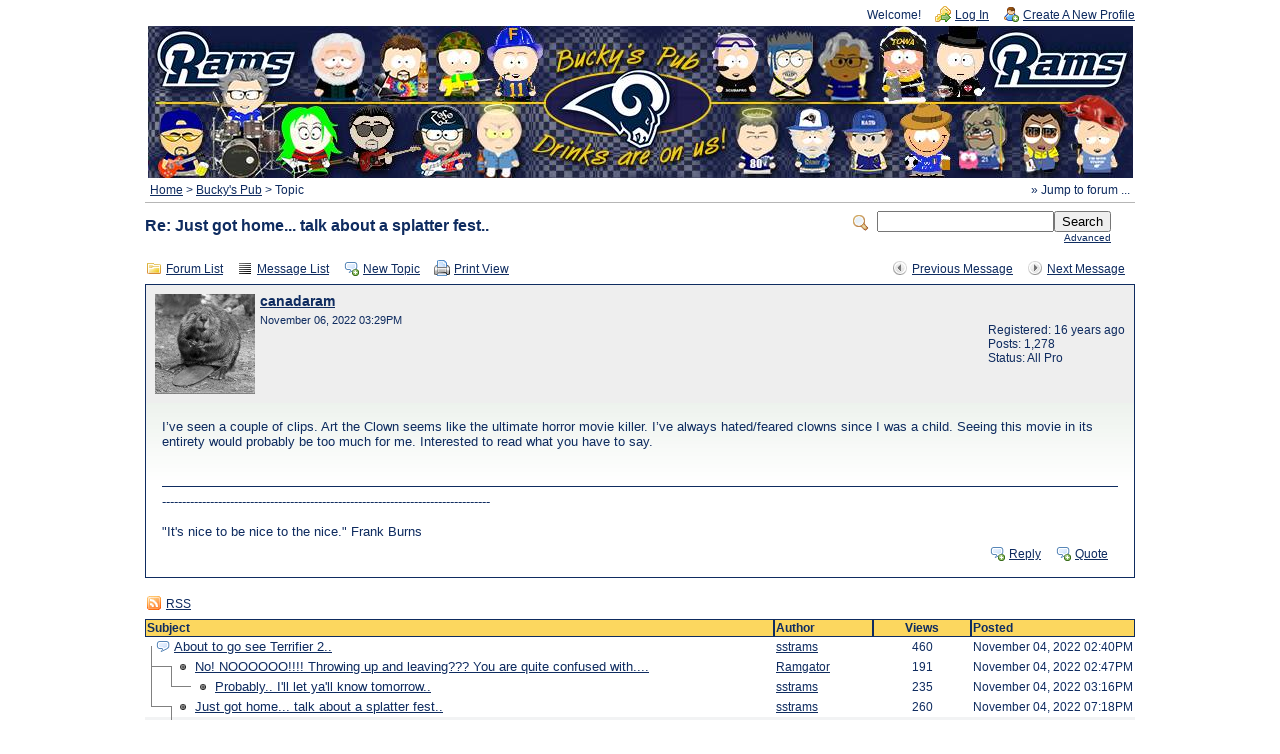

--- FILE ---
content_type: text/html; charset=UTF-8
request_url: https://ramsrule.com/herd/read.php?4,982302,983329
body_size: 3661
content:
<?xml version="1.0" encoding="UTF-8"?><!DOCTYPE html PUBLIC "-//W3C//DTD XHTML 1.0 Transitional//EN" "http://www.w3.org/TR/xhtml1/DTD/xhtml1-transitional.dtd">
<!-- START TEMPLATE header.tpl --><html xmlns="http://www.w3.org/1999/xhtml" xml:lang="EN" lang="EN"><head><title>Re: Just got home... talk about a splatter fest..</title><link rel="stylesheet" type="text/css" href="https://ramsrule.com/herd/css.php?4,css" media="screen" /><link rel="stylesheet" type="text/css" href="https://ramsrule.com/herd/css.php?4,css_print" media="print" /><script type="text/javascript" src="https://ramsrule.com/herd/javascript.php?4"></script><link rel="alternate" type="application/rss+xml" title="RSS" href="https://ramsrule.com/herd/feed.php?4,982302,type=rss" /><meta name="description" content=" I've read reviews where people were throwing up in the theater and walking out, leaving all their snacks and drinks cuz its supposedly so gross.. We watched Terrifier 1 last night and it wasn't that bad.. hopefully 2 is as bad as advertised.. Friendship is like peeing your pants.. Everybody can see" /><script type="text/javascript">fileLoadingImage = 'https://ramsrule.com/herd/mods/embed_images/viewers/lightbox/code/images/loading.gif';
fileBottomNavCloseImage = 'https://ramsrule.com/herd/mods/embed_images/viewers/lightbox/code/images/close.gif';</script><style type="text/css">
#imageData #bottomNavClose{ text-align:right; }
#prevLink, #nextLink{
background: transparent url(https://ramsrule.com/herd/mods/embed_images/viewers/lightbox/code/images/blank.gif) no-repeat;
}
#prevLink:hover, #prevLink:visited:hover {
background: url(https://ramsrule.com/herd/mods/embed_images/viewers/lightbox/code/images/prevlabel.gif) left 15% no-repeat;
}
#nextLink:hover, #nextLink:visited:hover {
background: url(https://ramsrule.com/herd/mods/embed_images/viewers/lightbox/code/images/nextlabel.gif) right 15% no-repeat;
}
</style>
<!--[if lte IE 6]>
<style type="text/css">
#phorum {
width: expression(document.body.clientWidth > 990
? '990px': 'auto' );
margin-left: expression(document.body.clientWidth > 990
? parseInt((document.body.clientWidth-990)/2) : 0 );
}
</style>
<![endif]-->
<!--
Some Icons courtesy of:
FAMFAMFAM - http://www.famfamfam.com/lab/icons/silk/
Tango Project - http://tango-project.org/
--></head><body onload=""><div id="phorum"><div id="user-info" class="logged-out"><span class="welcome">Welcome!</span>
<a class="icon icon-key-go" href="https://ramsrule.com/herd/login.php?4">Log In</a>
<a class="icon icon-user-add" href="https://ramsrule.com/herd/register.php?4">Create A New Profile</a></div><!-- end of div id=user-info --><DIV ALIGN="CENTER"><IMG SRC="./images/cyber985x152.jpg" HEIGHT="152" WIDTH="985"></DIV><!-- div id="logo" -->
<!-- a href="https://ramsrule.com/herd/" -->
<!-- img src="https://ramsrule.com/herd/templates/emerald/images/logo.png"
width="0" height="0"
alt="Phorum" border="0" / -->
<!-- /a -->
<!-- /div --> <!-- end of div id=logo --><div id="breadcrumb"><a href="https://ramsrule.com/herd/index.php">Home</a>
&gt;
<a rel="breadcrumb-forum[4]" href="https://ramsrule.com/herd/list.php?4">Bucky's Pub</a>
&gt;
Topic</div><!-- end of div id=breadcrumb --><div id="search-area" class="icon-zoom"><form id="header-search-form" action="https://ramsrule.com/herd/search.php?4" method="get">
<input type="hidden" name="forum_id" value="4" />
<input type="hidden" name="posting_token:post" value="49d7a0f61abf15534c9136c583fee515"/>
<input type="hidden" name="phorum_page" value="search" />
<input type="hidden" name="match_forum" value="ALL" />
<input type="hidden" name="match_dates" value="365" />
<input type="hidden" name="match_threads" value="0" />
<input type="hidden" name="match_type" value="ALL" />
<input type="text" name="search" size="20" value="" class="styled-text" /><input type="submit" value="Search" class="styled-button" /><br /><a href="https://ramsrule.com/herd/search.php?4">Advanced</a>
</form></div><!-- end of div id=search-area --><div id="page-info"><h1 class="heading">Re: Just got home... talk about a splatter fest..</h1></div><!-- end of div id=page-info -->
<!-- END TEMPLATE header.tpl -->
<!-- BEGIN TEMPLATE read_threads.tpl --><div class="nav"><div class="nav-right"><a class="icon icon-prev" href="https://ramsrule.com/herd/read.php?4,982302,982323#msg-982323">Previous Message</a>
<a class="icon icon-next" href="https://ramsrule.com/herd/read.php?4,982302,983389#msg-983389">Next Message</a></div><a class="icon icon-folder" href="https://ramsrule.com/herd/index.php">Forum List</a>
<a class="icon icon-list" href="https://ramsrule.com/herd/list.php?4">Message List</a>
<a class="icon icon-comment-add" href="https://ramsrule.com/herd/posting.php?4">New Topic</a>
<a class="icon icon-printer" href="https://ramsrule.com/herd/read.php?4,982302,983329,printview#msg-983329" target="_blank">Print View</a></div><div class="message"><div class="generic"><table border="0" cellspacing="0"><tr><td width="100%"><!-- BEGIN MOD FOR AVATAR SUPPORT -->
<img src="https://ramsrule.com/herd/file.php?4,file=30" alt="" style="float: left; margin-right: 5px;" /><div class="message-author"><!-- END MOD FOR AVATAR SUPPORT -->
<a href="https://ramsrule.com/herd/profile.php?4,17">canadaram</a></div><small>November 06, 2022 03:29PM</small></td><td class="message-user-info" nowrap="nowrap">Registered: 16 years ago<br />Posts: 1,278
<!-- BEGIN MOD FOR POSTER STATUS --><br />Status: All Pro
<!-- END MOD FOR POSTER STATUS --></td></tr></table></div><div class="message-body">I’ve seen a couple of clips. Art the Clown seems like the ultimate horror movie killer. I’ve always hated/feared clowns since I was a child. Seeing this movie in its entirety would probably be too much for me. Interested to read what you have to say.<br /><br /><br/><hr/>----------------------------------------------------------------------------------<br /><br />&quot;It's nice to be nice to the nice.&quot; Frank Burns<div class="message-options"><a class="icon icon-comment-add" href="https://ramsrule.com/herd/posting.php?4,reply,983329">Reply</a>
<a class="icon icon-comment-add" href="https://ramsrule.com/herd/posting.php?4,reply,983329,quote=1">Quote</a></div></div></div><div class="nav"><a class="icon icon-feed" href="https://ramsrule.com/herd/feed.php?4,982302,type=rss">RSS</a></div><table cellspacing="0" class="list"><tr><th align="left">Subject</th><th align="left" nowrap="nowrap">Author</th><th>Views</th><th align="left" nowrap="nowrap">Posted</th></tr><tr><td width="65%" class="message-subject-threaded "><h4 style="padding-left: 0px;"><!-- Begin the Threaded Tree View customization --><div style="position: absolute; z-index: 210; margin-left: -16px; margin-top: 7px; height: 1px; width: 0px; background-color: Gray; display: inline;"><img src="https://ramsrule.com/herd/images/trans.gif" /></div><div style="position: absolute; z-index: 200; margin-left: -16px; margin-top: -0px; height: 0px; width: 1px; background-color: Gray; display: inline;"><img src="https://ramsrule.com/herd/images/trans.gif" /></div>&nbsp;
<!-- End the Threaded Tree View customization -->
<img src="https://ramsrule.com/herd/templates/emerald/images/comment.png" class="icon1616" alt="" title="" />
<a href="https://ramsrule.com/herd/read.php?4,982302,982302#msg-982302" class="">About to go see Terrifier 2..</a></h4></td><td width="10%" class="" nowrap="nowrap"><a href="https://ramsrule.com/herd/profile.php?4,23">sstrams</a></td><td width="10%" align="center" class="" nowrap="nowrap">460</td><td width="15%" class="" nowrap="nowrap">November 04, 2022 02:40PM</td></tr><tr><td width="65%" class="message-subject-threaded "><h4 style="padding-left: 20px;"><!-- Begin the Threaded Tree View customization --><div style="position: absolute; z-index: 210; margin-left: -16px; margin-top: 7px; height: 1px; width: 20px; background-color: Gray; display: inline;"><img src="https://ramsrule.com/herd/images/trans.gif" /></div><div style="position: absolute; z-index: 200; margin-left: -16px; margin-top: -13px; height: 20px; width: 1px; background-color: Gray; display: inline;"><img src="https://ramsrule.com/herd/images/trans.gif" /></div>&nbsp;
<!-- End the Threaded Tree View customization -->
<img src="https://ramsrule.com/herd/templates/emerald/images/bullet_black.png" class="icon1616" alt="" title="" />
<a href="https://ramsrule.com/herd/read.php?4,982302,982306#msg-982306" class="">No! NOOOOOO!!!! Throwing up and leaving??? You are quite confused with....</a></h4></td><td width="10%" class="" nowrap="nowrap"><a href="https://ramsrule.com/herd/profile.php?4,278">Ramgator</a></td><td width="10%" align="center" class="" nowrap="nowrap">191</td><td width="15%" class="" nowrap="nowrap">November 04, 2022 02:47PM</td></tr><tr><td width="65%" class="message-subject-threaded "><h4 style="padding-left: 40px;"><!-- Begin the Threaded Tree View customization --><div style="position: absolute; z-index: 210; margin-left: -16px; margin-top: 7px; height: 1px; width: 20px; background-color: Gray; display: inline;"><img src="https://ramsrule.com/herd/images/trans.gif" /></div><div style="position: absolute; z-index: 200; margin-left: -16px; margin-top: -13px; height: 20px; width: 1px; background-color: Gray; display: inline;"><img src="https://ramsrule.com/herd/images/trans.gif" /></div>&nbsp;
<!-- End the Threaded Tree View customization -->
<img src="https://ramsrule.com/herd/templates/emerald/images/bullet_black.png" class="icon1616" alt="" title="" />
<a href="https://ramsrule.com/herd/read.php?4,982302,982310#msg-982310" class="">Probably.. I'll let ya'll know tomorrow..</a></h4></td><td width="10%" class="" nowrap="nowrap"><a href="https://ramsrule.com/herd/profile.php?4,23">sstrams</a></td><td width="10%" align="center" class="" nowrap="nowrap">235</td><td width="15%" class="" nowrap="nowrap">November 04, 2022 03:16PM</td></tr><tr><td width="65%" class="message-subject-threaded "><h4 style="padding-left: 20px;"><!-- Begin the Threaded Tree View customization --><div style="position: absolute; z-index: 210; margin-left: -16px; margin-top: 7px; height: 1px; width: 20px; background-color: Gray; display: inline;"><img src="https://ramsrule.com/herd/images/trans.gif" /></div><div style="position: absolute; z-index: 200; margin-left: -16px; margin-top: -53px; height: 60px; width: 1px; background-color: Gray; display: inline;"><img src="https://ramsrule.com/herd/images/trans.gif" /></div>&nbsp;
<!-- End the Threaded Tree View customization -->
<img src="https://ramsrule.com/herd/templates/emerald/images/bullet_black.png" class="icon1616" alt="" title="" />
<a href="https://ramsrule.com/herd/read.php?4,982302,982323#msg-982323" class="">Just got home... talk about a splatter fest..</a></h4></td><td width="10%" class="" nowrap="nowrap"><a href="https://ramsrule.com/herd/profile.php?4,23">sstrams</a></td><td width="10%" align="center" class="" nowrap="nowrap">260</td><td width="15%" class="" nowrap="nowrap">November 04, 2022 07:18PM</td></tr><tr><td width="65%" class="message-subject-threaded current"><h4 style="padding-left: 40px;"><!-- Begin the Threaded Tree View customization --><div style="position: absolute; z-index: 210; margin-left: -16px; margin-top: 7px; height: 1px; width: 20px; background-color: Gray; display: inline;"><img src="https://ramsrule.com/herd/images/trans.gif" /></div><div style="position: absolute; z-index: 200; margin-left: -16px; margin-top: -13px; height: 20px; width: 1px; background-color: Gray; display: inline;"><img src="https://ramsrule.com/herd/images/trans.gif" /></div>&nbsp;
<!-- End the Threaded Tree View customization -->
<img src="https://ramsrule.com/herd/templates/emerald/images/bullet_go.png" class="icon1616" alt="" title="" />
<a href="https://ramsrule.com/herd/read.php?4,982302,983329#msg-983329" class="">Re: Just got home... talk about a splatter fest..</a></h4></td><td width="10%" class="current" nowrap="nowrap"><a href="https://ramsrule.com/herd/profile.php?4,17">canadaram</a></td><td width="10%" align="center" class="current" nowrap="nowrap">198</td><td width="15%" class="current" nowrap="nowrap">November 06, 2022 03:29PM</td></tr><tr><td width="65%" class="message-subject-threaded "><h4 style="padding-left: 60px;"><!-- Begin the Threaded Tree View customization --><div style="position: absolute; z-index: 210; margin-left: -16px; margin-top: 7px; height: 1px; width: 20px; background-color: Gray; display: inline;"><img src="https://ramsrule.com/herd/images/trans.gif" /></div><div style="position: absolute; z-index: 200; margin-left: -16px; margin-top: -13px; height: 20px; width: 1px; background-color: Gray; display: inline;"><img src="https://ramsrule.com/herd/images/trans.gif" /></div>&nbsp;
<!-- End the Threaded Tree View customization -->
<img src="https://ramsrule.com/herd/templates/emerald/images/bullet_black.png" class="icon1616" alt="" title="" />
<a href="https://ramsrule.com/herd/read.php?4,982302,983389#msg-983389" class="">Yeah, if you have a fear of clowns, I wouldn't go see it..</a></h4></td><td width="10%" class="" nowrap="nowrap"><a href="https://ramsrule.com/herd/profile.php?4,23">sstrams</a></td><td width="10%" align="center" class="" nowrap="nowrap">221</td><td width="15%" class="" nowrap="nowrap">November 06, 2022 04:07PM</td></tr><tr><td width="65%" class="message-subject-threaded "><h4 style="padding-left: 60px;"><!-- Begin the Threaded Tree View customization --><div style="position: absolute; z-index: 210; margin-left: -16px; margin-top: 7px; height: 1px; width: 20px; background-color: Gray; display: inline;"><img src="https://ramsrule.com/herd/images/trans.gif" /></div><div style="position: absolute; z-index: 200; margin-left: -16px; margin-top: -33px; height: 40px; width: 1px; background-color: Gray; display: inline;"><img src="https://ramsrule.com/herd/images/trans.gif" /></div>&nbsp;
<!-- End the Threaded Tree View customization -->
<img src="https://ramsrule.com/herd/templates/emerald/images/bullet_black.png" class="icon1616" alt="" title="" />
<a href="https://ramsrule.com/herd/read.php?4,982302,983449#msg-983449" class="">Strange-I've known several people with a fear of clowns.</a></h4></td><td width="10%" class="" nowrap="nowrap"><a href="https://ramsrule.com/herd/profile.php?4,99">waterfield</a></td><td width="10%" align="center" class="" nowrap="nowrap">264</td><td width="15%" class="" nowrap="nowrap">November 06, 2022 04:51PM</td></tr><tr><td width="65%" class="message-subject-threaded "><h4 style="padding-left: 80px;"><!-- Begin the Threaded Tree View customization --><div style="position: absolute; z-index: 210; margin-left: -16px; margin-top: 7px; height: 1px; width: 20px; background-color: Gray; display: inline;"><img src="https://ramsrule.com/herd/images/trans.gif" /></div><div style="position: absolute; z-index: 200; margin-left: -16px; margin-top: -13px; height: 20px; width: 1px; background-color: Gray; display: inline;"><img src="https://ramsrule.com/herd/images/trans.gif" /></div>&nbsp;
<!-- End the Threaded Tree View customization -->
<img src="https://ramsrule.com/herd/templates/emerald/images/bullet_black.png" class="icon1616" alt="" title="" />
<a href="https://ramsrule.com/herd/read.php?4,982302,983675#msg-983675" class="">Yeah, I actually do, too..</a></h4></td><td width="10%" class="" nowrap="nowrap"><a href="https://ramsrule.com/herd/profile.php?4,23">sstrams</a></td><td width="10%" align="center" class="" nowrap="nowrap">175</td><td width="15%" class="" nowrap="nowrap">November 07, 2022 02:51AM</td></tr></table><div class="nav"><div class="nav-right"><a class="icon icon-prev" href="https://ramsrule.com/herd/read.php?4,982302,982323#msg-982323">Previous Message</a>
<a class="icon icon-next" href="https://ramsrule.com/herd/read.php?4,982302,983389#msg-983389">Next Message</a></div><a class="icon icon-folder" href="https://ramsrule.com/herd/index.php">Forum List</a>
<a class="icon icon-list" href="https://ramsrule.com/herd/list.php?4">Message List</a>
<a class="icon icon-comment-add" href="https://ramsrule.com/herd/posting.php?4">New Topic</a>
<a class="icon icon-printer" href="https://ramsrule.com/herd/read.php?4,982302,983329,printview#msg-983329" target="_blank">Print View</a></div><br /><br /><br /><!-- END TEMPLATE read_threads.tpl --><script type="text/javascript">PhorumJumpMenu.vroot = 0</script><div rel="mod_jumpmenu_menu" class="mod_jumpmenu_menu" id="mod_jumpmenu_menu_0"><div class="mod_jumpmenu_menu_content" id="mod_jumpmenu_menu_content_0"><a href="https://ramsrule.com/herd/list.php?19" rel="mod_jumpmenu_forum" id="mod_jumpmenu_item_19" class="mod_jumpmenu_menu_item mod_jumpmenu_forum">RamsFootballFans.com</a><a href="https://ramsrule.com/herd/list.php?23" rel="mod_jumpmenu_forum" id="mod_jumpmenu_item_23" class="mod_jumpmenu_menu_item mod_jumpmenu_forum">Rams Chronicles</a><a href="https://ramsrule.com/herd/list.php?4" rel="mod_jumpmenu_forum" id="mod_jumpmenu_item_4" class="mod_jumpmenu_menu_item mod_jumpmenu_forum">Bucky's Pub</a><a href="https://ramsrule.com/herd/list.php?8" rel="mod_jumpmenu_forum" id="mod_jumpmenu_item_8" class="mod_jumpmenu_menu_item mod_jumpmenu_forum">The RamsFootballFans.com Tailgate Party</a><a href="https://ramsrule.com/herd/list.php?6" rel="mod_jumpmenu_forum" id="mod_jumpmenu_item_6" class="mod_jumpmenu_menu_item mod_jumpmenu_forum">Game Time Forum</a><a href="https://ramsrule.com/herd/list.php?7" rel="mod_jumpmenu_forum" id="mod_jumpmenu_item_7" class="mod_jumpmenu_menu_item mod_jumpmenu_forum">Help and Support Forum</a><a rel="mod_jumpmenu_folder[27,0]" id="mod_jumpmenu_item_27" class="mod_jumpmenu_menu_item mod_jumpmenu_folder">Q&A's</a><a href="https://ramsrule.com/herd/list.php?1" rel="mod_jumpmenu_forum" id="mod_jumpmenu_item_1" class="mod_jumpmenu_menu_item mod_jumpmenu_forum">Announcements</a><a href="#" rel="mod_jumpmenu_forum" class="mod_jumpmenu_menu_separator">&nbsp;</a><a href="https://ramsrule.com/herd/addon.php?4,module=recent_messages" rel="mod_jumpmenu_forum" id="mod_jumpmenu_item_extra1" class="mod_jumpmenu_menu_item mod_jumpmenu_forum recent_messages">Recent Messages</a></div></div><div rel="mod_jumpmenu_menu" class="mod_jumpmenu_menu" id="mod_jumpmenu_menu_27"><div class="mod_jumpmenu_menu_content" id="mod_jumpmenu_menu_content_27"><a href="https://ramsrule.com/herd/list.php?25" rel="mod_jumpmenu_forum" id="mod_jumpmenu_item_25" class="mod_jumpmenu_menu_item mod_jumpmenu_forum">Jourdan Rodrigue Q&A</a><a href="https://ramsrule.com/herd/list.php?12" rel="mod_jumpmenu_forum" id="mod_jumpmenu_item_12" class="mod_jumpmenu_menu_item mod_jumpmenu_forum">Jack Youngblood Chat</a><a href="https://ramsrule.com/herd/list.php?17" rel="mod_jumpmenu_forum" id="mod_jumpmenu_item_17" class="mod_jumpmenu_menu_item mod_jumpmenu_forum">Jim Everett Chat</a><a href="https://ramsrule.com/herd/list.php?16" rel="mod_jumpmenu_forum" id="mod_jumpmenu_item_16" class="mod_jumpmenu_menu_item mod_jumpmenu_forum">Deacon Jones Chat Thursday April 5th at 9pm est.</a><a href="https://ramsrule.com/herd/list.php?15" rel="mod_jumpmenu_forum" id="mod_jumpmenu_item_15" class="mod_jumpmenu_menu_item mod_jumpmenu_forum">Mike Karney Q&A</a></div></div><script type="text/javascript">//<![CDATA[
// See if we already have an element with id="mod_jumpmenu" in the page.
var m = document.getElementById('mod_jumpmenu_root');
// Try to detect emerald-like template if no element was found.
// If we do detect this template, then create the mod_jumpmenu element
// on the fly at a useful spot in the page.
if (!m) {
var b = document.getElementById('breadcrumb');
if (!b) b = document.getElementById('phorum-breadcrumbs');
if (b)
{
m = document.createElement('a');
m.id = 'mod_jumpmenu_root';
m.className = 'mod_jumpmenu_root';
m.rel = 'mod_jumpmenu_left';
m.innerHTML = '&#187; Jump to forum ...';
if (b.childNodes.length == 0) {
b.appendChild(m);
} else {
b.insertBefore(m, b.childNodes[0]);
}
}
}
//]]></script><script type="text/javascript">// Initialize the Phorum jumpmenu.
PhorumJumpMenu.init();</script><!-- BEGIN TEMPLATE footer.tpl --><div id="footer-plug"><b><font size="1" face="Arial"><a class="icon exclamation" href="https://ramsrule.com/herd/terms-of-service.php?4">Terms of service</a></font></b><font size="1" face="Arial"><a href="https://paypal.me/TroyKolakowski" target="_blank"><b><font color="#D9CB25">Donations</font></b></a><br><br>
All graphics, page layouts, and content- &#169; Copyright 2020- Ramsrule Web Creations unless otherwise noted. <br>This web site is in no way affiliated with the NFL or the Los Angeles Rams. <br>
<!-- This <a href="http://www.phorum.org/">forum</a> -->
<!-- is powered by <a href="http://www.phorum.org/">Phorum</a>. --></div></div><!-- end of div id="phorum" --></body></html><!-- END TEMPLATE footer.tpl -->